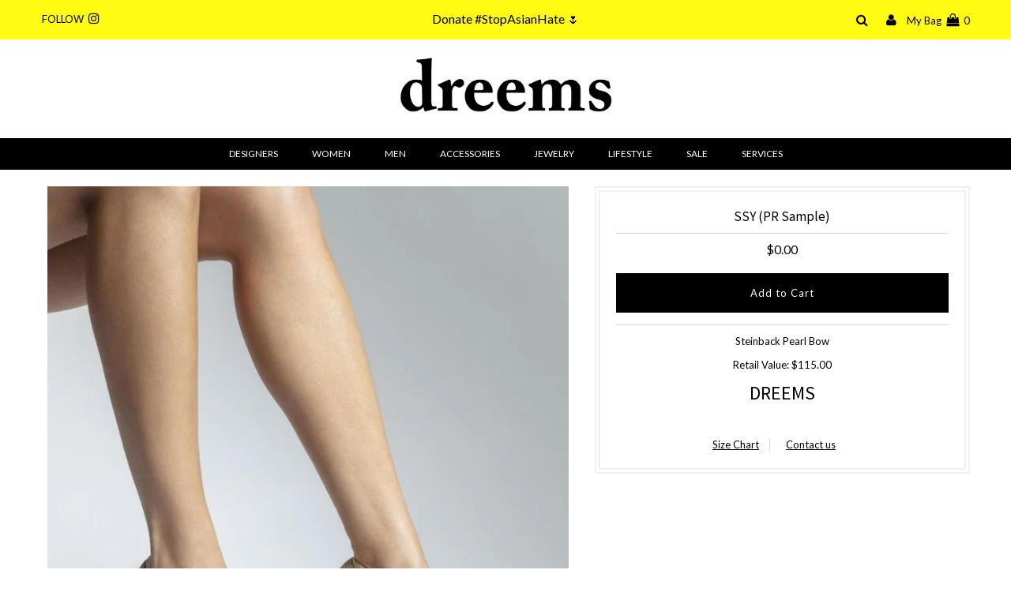

--- FILE ---
content_type: text/html; charset=utf-8
request_url: https://dreems.nyc/products/ssy-pr-sample-2
body_size: 17287
content:
 

<!DOCTYPE html>
<!--[if lt IE 7 ]><html class="ie ie6" lang="en"> <![endif]-->
<!--[if IE 7 ]><html class="ie ie7" lang="en"> <![endif]-->
<!--[if IE 8 ]><html class="ie ie8" lang="en"> <![endif]-->
<!--[if (gte IE 9)|!(IE)]><!--><html lang="en" class="no-js"> <!--<![endif]-->
<head>
  <!-- Global site tag (gtag.js) - Google Ads: 776923252 -->
<script async src="https://www.googletagmanager.com/gtag/js?id=AW-776923252"></script>
<script>
  window.dataLayer = window.dataLayer || [];
  function gtag(){dataLayer.push(arguments);}
  gtag('js', new Date());

  gtag('config', 'AW-776923252');
</script>


  
  

  <meta charset="utf-8" />
  

<meta property="og:type" content="product">
<meta property="og:title" content="SSY (PR Sample)">
<meta property="og:url" content="https://dreems.nyc/products/ssy-pr-sample-2"><meta property="og:description" content="

Steinback Pearl Bow
Retail Value: $115.00">

<meta property="og:image" content="http://dreems.nyc/cdn/shop/products/STEINBACKPEARLBOWSHOEJEWELZ_grande.jpg?v=1587367902">
<meta property="og:image:secure_url" content="https://dreems.nyc/cdn/shop/products/STEINBACKPEARLBOWSHOEJEWELZ_grande.jpg?v=1587367902">

<meta property="og:price:amount" content="0.00">
<meta property="og:price:currency" content="USD">

<meta property="og:site_name" content="DREEMS">



<meta name="twitter:card" content="summary">


<meta name="twitter:site" content="@">


<meta name="twitter:title" content="SSY (PR Sample)">
<meta name="twitter:description" content="

Steinback Pearl Bow
Retail Value: $115.00">
<meta name="twitter:image" content="https://dreems.nyc/cdn/shop/products/STEINBACKPEARLBOWSHOEJEWELZ_large.jpg?v=1587367902">
<meta name="twitter:image:width" content="480">
<meta name="twitter:image:height" content="480">

  <!-- Basic Page Needs
================================================== -->

  <title>
    SSY (PR Sample) &ndash; DREEMS
  </title>
  
<meta name="description" content="Steinback Pearl Bow Retail Value: $115.00" />

  <link rel="canonical" href="https://dreems.nyc/products/ssy-pr-sample-2" />

  <!-- CSS
================================================== -->

  















  <link href='//fonts.googleapis.com/css?family=Lato:300,400,700' rel='stylesheet' type='text/css'>
















































 <link href='//fonts.googleapis.com/css?family=Source+Sans+Pro:400,600,300,700' rel='stylesheet' type='text/css'>



  <link href="//dreems.nyc/cdn/shop/t/21/assets/stylesheet.css?v=70060913969584925671669595437" rel="stylesheet" type="text/css" media="all" />
  <link href="//dreems.nyc/cdn/shop/t/21/assets/queries.css?v=86781988712835729341561735840" rel="stylesheet" type="text/css" media="all" />

  <!-- JS
================================================== -->

  <script src="//ajax.googleapis.com/ajax/libs/jquery/2.2.3/jquery.min.js" type="text/javascript"></script>
  <script src="//unpkg.com/eventemitter3@latest/umd/eventemitter3.min.js" type="text/javascript"></script>
  
  

  <script src="//dreems.nyc/cdn/shop/t/21/assets/theme.js?v=172551135836166268291583961917" type="text/javascript"></script>
  <script src="//dreems.nyc/cdn/shopifycloud/storefront/assets/themes_support/option_selection-b017cd28.js" type="text/javascript"></script>

  

  <!--[if lt IE 9]>
<script src="//html5shim.googlecode.com/svn/trunk/html5.js"></script>
<![endif]-->

  <meta name="viewport" content="width=device-width, initial-scale=1, maximum-scale=1">

  
    <link rel="shortcut icon" href="//dreems.nyc/cdn/shop/files/dreems-icon_32x32.png?v=1613528470" type="image/png" />
  

  
  <script>window.performance && window.performance.mark && window.performance.mark('shopify.content_for_header.start');</script><meta id="shopify-digital-wallet" name="shopify-digital-wallet" content="/19467945/digital_wallets/dialog">
<meta name="shopify-checkout-api-token" content="5871949aa879122483e4c1de01642798">
<link rel="alternate" type="application/json+oembed" href="https://dreems.nyc/products/ssy-pr-sample-2.oembed">
<script async="async" src="/checkouts/internal/preloads.js?locale=en-US"></script>
<script id="apple-pay-shop-capabilities" type="application/json">{"shopId":19467945,"countryCode":"US","currencyCode":"USD","merchantCapabilities":["supports3DS"],"merchantId":"gid:\/\/shopify\/Shop\/19467945","merchantName":"DREEMS","requiredBillingContactFields":["postalAddress","email"],"requiredShippingContactFields":["postalAddress","email"],"shippingType":"shipping","supportedNetworks":["visa","masterCard","amex","discover","elo","jcb"],"total":{"type":"pending","label":"DREEMS","amount":"1.00"},"shopifyPaymentsEnabled":true,"supportsSubscriptions":true}</script>
<script id="shopify-features" type="application/json">{"accessToken":"5871949aa879122483e4c1de01642798","betas":["rich-media-storefront-analytics"],"domain":"dreems.nyc","predictiveSearch":true,"shopId":19467945,"locale":"en"}</script>
<script>var Shopify = Shopify || {};
Shopify.shop = "dreams-on-air.myshopify.com";
Shopify.locale = "en";
Shopify.currency = {"active":"USD","rate":"1.0"};
Shopify.country = "US";
Shopify.theme = {"name":"Spring 2021 AAPI","id":48550969440,"schema_name":"Testament","schema_version":"6","theme_store_id":623,"role":"main"};
Shopify.theme.handle = "null";
Shopify.theme.style = {"id":null,"handle":null};
Shopify.cdnHost = "dreems.nyc/cdn";
Shopify.routes = Shopify.routes || {};
Shopify.routes.root = "/";</script>
<script type="module">!function(o){(o.Shopify=o.Shopify||{}).modules=!0}(window);</script>
<script>!function(o){function n(){var o=[];function n(){o.push(Array.prototype.slice.apply(arguments))}return n.q=o,n}var t=o.Shopify=o.Shopify||{};t.loadFeatures=n(),t.autoloadFeatures=n()}(window);</script>
<script id="shop-js-analytics" type="application/json">{"pageType":"product"}</script>
<script defer="defer" async type="module" src="//dreems.nyc/cdn/shopifycloud/shop-js/modules/v2/client.init-shop-cart-sync_Bc8-qrdt.en.esm.js"></script>
<script defer="defer" async type="module" src="//dreems.nyc/cdn/shopifycloud/shop-js/modules/v2/chunk.common_CmNk3qlo.esm.js"></script>
<script type="module">
  await import("//dreems.nyc/cdn/shopifycloud/shop-js/modules/v2/client.init-shop-cart-sync_Bc8-qrdt.en.esm.js");
await import("//dreems.nyc/cdn/shopifycloud/shop-js/modules/v2/chunk.common_CmNk3qlo.esm.js");

  window.Shopify.SignInWithShop?.initShopCartSync?.({"fedCMEnabled":true,"windoidEnabled":true});

</script>
<script id="__st">var __st={"a":19467945,"offset":-18000,"reqid":"88367185-4289-4c72-a1af-484341df90dd-1762286585","pageurl":"dreems.nyc\/products\/ssy-pr-sample-2","u":"50cec3d38ba1","p":"product","rtyp":"product","rid":4588892029024};</script>
<script>window.ShopifyPaypalV4VisibilityTracking = true;</script>
<script id="captcha-bootstrap">!function(){'use strict';const t='contact',e='account',n='new_comment',o=[[t,t],['blogs',n],['comments',n],[t,'customer']],c=[[e,'customer_login'],[e,'guest_login'],[e,'recover_customer_password'],[e,'create_customer']],r=t=>t.map((([t,e])=>`form[action*='/${t}']:not([data-nocaptcha='true']) input[name='form_type'][value='${e}']`)).join(','),a=t=>()=>t?[...document.querySelectorAll(t)].map((t=>t.form)):[];function s(){const t=[...o],e=r(t);return a(e)}const i='password',u='form_key',d=['recaptcha-v3-token','g-recaptcha-response','h-captcha-response',i],f=()=>{try{return window.sessionStorage}catch{return}},m='__shopify_v',_=t=>t.elements[u];function p(t,e,n=!1){try{const o=window.sessionStorage,c=JSON.parse(o.getItem(e)),{data:r}=function(t){const{data:e,action:n}=t;return t[m]||n?{data:e,action:n}:{data:t,action:n}}(c);for(const[e,n]of Object.entries(r))t.elements[e]&&(t.elements[e].value=n);n&&o.removeItem(e)}catch(o){console.error('form repopulation failed',{error:o})}}const l='form_type',E='cptcha';function T(t){t.dataset[E]=!0}const w=window,h=w.document,L='Shopify',v='ce_forms',y='captcha';let A=!1;((t,e)=>{const n=(g='f06e6c50-85a8-45c8-87d0-21a2b65856fe',I='https://cdn.shopify.com/shopifycloud/storefront-forms-hcaptcha/ce_storefront_forms_captcha_hcaptcha.v1.5.2.iife.js',D={infoText:'Protected by hCaptcha',privacyText:'Privacy',termsText:'Terms'},(t,e,n)=>{const o=w[L][v],c=o.bindForm;if(c)return c(t,g,e,D).then(n);var r;o.q.push([[t,g,e,D],n]),r=I,A||(h.body.append(Object.assign(h.createElement('script'),{id:'captcha-provider',async:!0,src:r})),A=!0)});var g,I,D;w[L]=w[L]||{},w[L][v]=w[L][v]||{},w[L][v].q=[],w[L][y]=w[L][y]||{},w[L][y].protect=function(t,e){n(t,void 0,e),T(t)},Object.freeze(w[L][y]),function(t,e,n,w,h,L){const[v,y,A,g]=function(t,e,n){const i=e?o:[],u=t?c:[],d=[...i,...u],f=r(d),m=r(i),_=r(d.filter((([t,e])=>n.includes(e))));return[a(f),a(m),a(_),s()]}(w,h,L),I=t=>{const e=t.target;return e instanceof HTMLFormElement?e:e&&e.form},D=t=>v().includes(t);t.addEventListener('submit',(t=>{const e=I(t);if(!e)return;const n=D(e)&&!e.dataset.hcaptchaBound&&!e.dataset.recaptchaBound,o=_(e),c=g().includes(e)&&(!o||!o.value);(n||c)&&t.preventDefault(),c&&!n&&(function(t){try{if(!f())return;!function(t){const e=f();if(!e)return;const n=_(t);if(!n)return;const o=n.value;o&&e.removeItem(o)}(t);const e=Array.from(Array(32),(()=>Math.random().toString(36)[2])).join('');!function(t,e){_(t)||t.append(Object.assign(document.createElement('input'),{type:'hidden',name:u})),t.elements[u].value=e}(t,e),function(t,e){const n=f();if(!n)return;const o=[...t.querySelectorAll(`input[type='${i}']`)].map((({name:t})=>t)),c=[...d,...o],r={};for(const[a,s]of new FormData(t).entries())c.includes(a)||(r[a]=s);n.setItem(e,JSON.stringify({[m]:1,action:t.action,data:r}))}(t,e)}catch(e){console.error('failed to persist form',e)}}(e),e.submit())}));const S=(t,e)=>{t&&!t.dataset[E]&&(n(t,e.some((e=>e===t))),T(t))};for(const o of['focusin','change'])t.addEventListener(o,(t=>{const e=I(t);D(e)&&S(e,y())}));const B=e.get('form_key'),M=e.get(l),P=B&&M;t.addEventListener('DOMContentLoaded',(()=>{const t=y();if(P)for(const e of t)e.elements[l].value===M&&p(e,B);[...new Set([...A(),...v().filter((t=>'true'===t.dataset.shopifyCaptcha))])].forEach((e=>S(e,t)))}))}(h,new URLSearchParams(w.location.search),n,t,e,['guest_login'])})(!0,!0)}();</script>
<script integrity="sha256-52AcMU7V7pcBOXWImdc/TAGTFKeNjmkeM1Pvks/DTgc=" data-source-attribution="shopify.loadfeatures" defer="defer" src="//dreems.nyc/cdn/shopifycloud/storefront/assets/storefront/load_feature-81c60534.js" crossorigin="anonymous"></script>
<script data-source-attribution="shopify.dynamic_checkout.dynamic.init">var Shopify=Shopify||{};Shopify.PaymentButton=Shopify.PaymentButton||{isStorefrontPortableWallets:!0,init:function(){window.Shopify.PaymentButton.init=function(){};var t=document.createElement("script");t.src="https://dreems.nyc/cdn/shopifycloud/portable-wallets/latest/portable-wallets.en.js",t.type="module",document.head.appendChild(t)}};
</script>
<script data-source-attribution="shopify.dynamic_checkout.buyer_consent">
  function portableWalletsHideBuyerConsent(e){var t=document.getElementById("shopify-buyer-consent"),n=document.getElementById("shopify-subscription-policy-button");t&&n&&(t.classList.add("hidden"),t.setAttribute("aria-hidden","true"),n.removeEventListener("click",e))}function portableWalletsShowBuyerConsent(e){var t=document.getElementById("shopify-buyer-consent"),n=document.getElementById("shopify-subscription-policy-button");t&&n&&(t.classList.remove("hidden"),t.removeAttribute("aria-hidden"),n.addEventListener("click",e))}window.Shopify?.PaymentButton&&(window.Shopify.PaymentButton.hideBuyerConsent=portableWalletsHideBuyerConsent,window.Shopify.PaymentButton.showBuyerConsent=portableWalletsShowBuyerConsent);
</script>
<script data-source-attribution="shopify.dynamic_checkout.cart.bootstrap">document.addEventListener("DOMContentLoaded",(function(){function t(){return document.querySelector("shopify-accelerated-checkout-cart, shopify-accelerated-checkout")}if(t())Shopify.PaymentButton.init();else{new MutationObserver((function(e,n){t()&&(Shopify.PaymentButton.init(),n.disconnect())})).observe(document.body,{childList:!0,subtree:!0})}}));
</script>
<link id="shopify-accelerated-checkout-styles" rel="stylesheet" media="screen" href="https://dreems.nyc/cdn/shopifycloud/portable-wallets/latest/accelerated-checkout-backwards-compat.css" crossorigin="anonymous">
<style id="shopify-accelerated-checkout-cart">
        #shopify-buyer-consent {
  margin-top: 1em;
  display: inline-block;
  width: 100%;
}

#shopify-buyer-consent.hidden {
  display: none;
}

#shopify-subscription-policy-button {
  background: none;
  border: none;
  padding: 0;
  text-decoration: underline;
  font-size: inherit;
  cursor: pointer;
}

#shopify-subscription-policy-button::before {
  box-shadow: none;
}

      </style>

<script>window.performance && window.performance.mark && window.performance.mark('shopify.content_for_header.end');</script>
  <script type="text/javascript">
    new WOW().init();
  </script>
  <link rel="next" href="/next"/>
  <link rel="prev" href="/prev"/>

  


  <!-- "snippets/shogun-head.liquid" was not rendered, the associated app was uninstalled -->
<link href="https://monorail-edge.shopifysvc.com" rel="dns-prefetch">
<script>(function(){if ("sendBeacon" in navigator && "performance" in window) {try {var session_token_from_headers = performance.getEntriesByType('navigation')[0].serverTiming.find(x => x.name == '_s').description;} catch {var session_token_from_headers = undefined;}var session_cookie_matches = document.cookie.match(/_shopify_s=([^;]*)/);var session_token_from_cookie = session_cookie_matches && session_cookie_matches.length === 2 ? session_cookie_matches[1] : "";var session_token = session_token_from_headers || session_token_from_cookie || "";function handle_abandonment_event(e) {var entries = performance.getEntries().filter(function(entry) {return /monorail-edge.shopifysvc.com/.test(entry.name);});if (!window.abandonment_tracked && entries.length === 0) {window.abandonment_tracked = true;var currentMs = Date.now();var navigation_start = performance.timing.navigationStart;var payload = {shop_id: 19467945,url: window.location.href,navigation_start,duration: currentMs - navigation_start,session_token,page_type: "product"};window.navigator.sendBeacon("https://monorail-edge.shopifysvc.com/v1/produce", JSON.stringify({schema_id: "online_store_buyer_site_abandonment/1.1",payload: payload,metadata: {event_created_at_ms: currentMs,event_sent_at_ms: currentMs}}));}}window.addEventListener('pagehide', handle_abandonment_event);}}());</script>
<script id="web-pixels-manager-setup">(function e(e,d,r,n,o){if(void 0===o&&(o={}),!Boolean(null===(a=null===(i=window.Shopify)||void 0===i?void 0:i.analytics)||void 0===a?void 0:a.replayQueue)){var i,a;window.Shopify=window.Shopify||{};var t=window.Shopify;t.analytics=t.analytics||{};var s=t.analytics;s.replayQueue=[],s.publish=function(e,d,r){return s.replayQueue.push([e,d,r]),!0};try{self.performance.mark("wpm:start")}catch(e){}var l=function(){var e={modern:/Edge?\/(1{2}[4-9]|1[2-9]\d|[2-9]\d{2}|\d{4,})\.\d+(\.\d+|)|Firefox\/(1{2}[4-9]|1[2-9]\d|[2-9]\d{2}|\d{4,})\.\d+(\.\d+|)|Chrom(ium|e)\/(9{2}|\d{3,})\.\d+(\.\d+|)|(Maci|X1{2}).+ Version\/(15\.\d+|(1[6-9]|[2-9]\d|\d{3,})\.\d+)([,.]\d+|)( \(\w+\)|)( Mobile\/\w+|) Safari\/|Chrome.+OPR\/(9{2}|\d{3,})\.\d+\.\d+|(CPU[ +]OS|iPhone[ +]OS|CPU[ +]iPhone|CPU IPhone OS|CPU iPad OS)[ +]+(15[._]\d+|(1[6-9]|[2-9]\d|\d{3,})[._]\d+)([._]\d+|)|Android:?[ /-](13[3-9]|1[4-9]\d|[2-9]\d{2}|\d{4,})(\.\d+|)(\.\d+|)|Android.+Firefox\/(13[5-9]|1[4-9]\d|[2-9]\d{2}|\d{4,})\.\d+(\.\d+|)|Android.+Chrom(ium|e)\/(13[3-9]|1[4-9]\d|[2-9]\d{2}|\d{4,})\.\d+(\.\d+|)|SamsungBrowser\/([2-9]\d|\d{3,})\.\d+/,legacy:/Edge?\/(1[6-9]|[2-9]\d|\d{3,})\.\d+(\.\d+|)|Firefox\/(5[4-9]|[6-9]\d|\d{3,})\.\d+(\.\d+|)|Chrom(ium|e)\/(5[1-9]|[6-9]\d|\d{3,})\.\d+(\.\d+|)([\d.]+$|.*Safari\/(?![\d.]+ Edge\/[\d.]+$))|(Maci|X1{2}).+ Version\/(10\.\d+|(1[1-9]|[2-9]\d|\d{3,})\.\d+)([,.]\d+|)( \(\w+\)|)( Mobile\/\w+|) Safari\/|Chrome.+OPR\/(3[89]|[4-9]\d|\d{3,})\.\d+\.\d+|(CPU[ +]OS|iPhone[ +]OS|CPU[ +]iPhone|CPU IPhone OS|CPU iPad OS)[ +]+(10[._]\d+|(1[1-9]|[2-9]\d|\d{3,})[._]\d+)([._]\d+|)|Android:?[ /-](13[3-9]|1[4-9]\d|[2-9]\d{2}|\d{4,})(\.\d+|)(\.\d+|)|Mobile Safari.+OPR\/([89]\d|\d{3,})\.\d+\.\d+|Android.+Firefox\/(13[5-9]|1[4-9]\d|[2-9]\d{2}|\d{4,})\.\d+(\.\d+|)|Android.+Chrom(ium|e)\/(13[3-9]|1[4-9]\d|[2-9]\d{2}|\d{4,})\.\d+(\.\d+|)|Android.+(UC? ?Browser|UCWEB|U3)[ /]?(15\.([5-9]|\d{2,})|(1[6-9]|[2-9]\d|\d{3,})\.\d+)\.\d+|SamsungBrowser\/(5\.\d+|([6-9]|\d{2,})\.\d+)|Android.+MQ{2}Browser\/(14(\.(9|\d{2,})|)|(1[5-9]|[2-9]\d|\d{3,})(\.\d+|))(\.\d+|)|K[Aa][Ii]OS\/(3\.\d+|([4-9]|\d{2,})\.\d+)(\.\d+|)/},d=e.modern,r=e.legacy,n=navigator.userAgent;return n.match(d)?"modern":n.match(r)?"legacy":"unknown"}(),u="modern"===l?"modern":"legacy",c=(null!=n?n:{modern:"",legacy:""})[u],f=function(e){return[e.baseUrl,"/wpm","/b",e.hashVersion,"modern"===e.buildTarget?"m":"l",".js"].join("")}({baseUrl:d,hashVersion:r,buildTarget:u}),m=function(e){var d=e.version,r=e.bundleTarget,n=e.surface,o=e.pageUrl,i=e.monorailEndpoint;return{emit:function(e){var a=e.status,t=e.errorMsg,s=(new Date).getTime(),l=JSON.stringify({metadata:{event_sent_at_ms:s},events:[{schema_id:"web_pixels_manager_load/3.1",payload:{version:d,bundle_target:r,page_url:o,status:a,surface:n,error_msg:t},metadata:{event_created_at_ms:s}}]});if(!i)return console&&console.warn&&console.warn("[Web Pixels Manager] No Monorail endpoint provided, skipping logging."),!1;try{return self.navigator.sendBeacon.bind(self.navigator)(i,l)}catch(e){}var u=new XMLHttpRequest;try{return u.open("POST",i,!0),u.setRequestHeader("Content-Type","text/plain"),u.send(l),!0}catch(e){return console&&console.warn&&console.warn("[Web Pixels Manager] Got an unhandled error while logging to Monorail."),!1}}}}({version:r,bundleTarget:l,surface:e.surface,pageUrl:self.location.href,monorailEndpoint:e.monorailEndpoint});try{o.browserTarget=l,function(e){var d=e.src,r=e.async,n=void 0===r||r,o=e.onload,i=e.onerror,a=e.sri,t=e.scriptDataAttributes,s=void 0===t?{}:t,l=document.createElement("script"),u=document.querySelector("head"),c=document.querySelector("body");if(l.async=n,l.src=d,a&&(l.integrity=a,l.crossOrigin="anonymous"),s)for(var f in s)if(Object.prototype.hasOwnProperty.call(s,f))try{l.dataset[f]=s[f]}catch(e){}if(o&&l.addEventListener("load",o),i&&l.addEventListener("error",i),u)u.appendChild(l);else{if(!c)throw new Error("Did not find a head or body element to append the script");c.appendChild(l)}}({src:f,async:!0,onload:function(){if(!function(){var e,d;return Boolean(null===(d=null===(e=window.Shopify)||void 0===e?void 0:e.analytics)||void 0===d?void 0:d.initialized)}()){var d=window.webPixelsManager.init(e)||void 0;if(d){var r=window.Shopify.analytics;r.replayQueue.forEach((function(e){var r=e[0],n=e[1],o=e[2];d.publishCustomEvent(r,n,o)})),r.replayQueue=[],r.publish=d.publishCustomEvent,r.visitor=d.visitor,r.initialized=!0}}},onerror:function(){return m.emit({status:"failed",errorMsg:"".concat(f," has failed to load")})},sri:function(e){var d=/^sha384-[A-Za-z0-9+/=]+$/;return"string"==typeof e&&d.test(e)}(c)?c:"",scriptDataAttributes:o}),m.emit({status:"loading"})}catch(e){m.emit({status:"failed",errorMsg:(null==e?void 0:e.message)||"Unknown error"})}}})({shopId: 19467945,storefrontBaseUrl: "https://dreems.nyc",extensionsBaseUrl: "https://extensions.shopifycdn.com/cdn/shopifycloud/web-pixels-manager",monorailEndpoint: "https://monorail-edge.shopifysvc.com/unstable/produce_batch",surface: "storefront-renderer",enabledBetaFlags: ["2dca8a86"],webPixelsConfigList: [{"id":"209289444","configuration":"{\"pixel_id\":\"1517861748266467\",\"pixel_type\":\"facebook_pixel\",\"metaapp_system_user_token\":\"-\"}","eventPayloadVersion":"v1","runtimeContext":"OPEN","scriptVersion":"ca16bc87fe92b6042fbaa3acc2fbdaa6","type":"APP","apiClientId":2329312,"privacyPurposes":["ANALYTICS","MARKETING","SALE_OF_DATA"],"dataSharingAdjustments":{"protectedCustomerApprovalScopes":["read_customer_address","read_customer_email","read_customer_name","read_customer_personal_data","read_customer_phone"]}},{"id":"73629924","eventPayloadVersion":"v1","runtimeContext":"LAX","scriptVersion":"1","type":"CUSTOM","privacyPurposes":["ANALYTICS"],"name":"Google Analytics tag (migrated)"},{"id":"shopify-app-pixel","configuration":"{}","eventPayloadVersion":"v1","runtimeContext":"STRICT","scriptVersion":"0450","apiClientId":"shopify-pixel","type":"APP","privacyPurposes":["ANALYTICS","MARKETING"]},{"id":"shopify-custom-pixel","eventPayloadVersion":"v1","runtimeContext":"LAX","scriptVersion":"0450","apiClientId":"shopify-pixel","type":"CUSTOM","privacyPurposes":["ANALYTICS","MARKETING"]}],isMerchantRequest: false,initData: {"shop":{"name":"DREEMS","paymentSettings":{"currencyCode":"USD"},"myshopifyDomain":"dreams-on-air.myshopify.com","countryCode":"US","storefrontUrl":"https:\/\/dreems.nyc"},"customer":null,"cart":null,"checkout":null,"productVariants":[{"price":{"amount":0.0,"currencyCode":"USD"},"product":{"title":"SSY (PR Sample)","vendor":"DREEMS","id":"4588892029024","untranslatedTitle":"SSY (PR Sample)","url":"\/products\/ssy-pr-sample-2","type":""},"id":"32121438240864","image":{"src":"\/\/dreems.nyc\/cdn\/shop\/products\/STEINBACKPEARLBOWSHOEJEWELZ.jpg?v=1587367902"},"sku":"","title":"Default Title","untranslatedTitle":"Default Title"}],"purchasingCompany":null},},"https://dreems.nyc/cdn","5303c62bw494ab25dp0d72f2dcm48e21f5a",{"modern":"","legacy":""},{"shopId":"19467945","storefrontBaseUrl":"https:\/\/dreems.nyc","extensionBaseUrl":"https:\/\/extensions.shopifycdn.com\/cdn\/shopifycloud\/web-pixels-manager","surface":"storefront-renderer","enabledBetaFlags":"[\"2dca8a86\"]","isMerchantRequest":"false","hashVersion":"5303c62bw494ab25dp0d72f2dcm48e21f5a","publish":"custom","events":"[[\"page_viewed\",{}],[\"product_viewed\",{\"productVariant\":{\"price\":{\"amount\":0.0,\"currencyCode\":\"USD\"},\"product\":{\"title\":\"SSY (PR Sample)\",\"vendor\":\"DREEMS\",\"id\":\"4588892029024\",\"untranslatedTitle\":\"SSY (PR Sample)\",\"url\":\"\/products\/ssy-pr-sample-2\",\"type\":\"\"},\"id\":\"32121438240864\",\"image\":{\"src\":\"\/\/dreems.nyc\/cdn\/shop\/products\/STEINBACKPEARLBOWSHOEJEWELZ.jpg?v=1587367902\"},\"sku\":\"\",\"title\":\"Default Title\",\"untranslatedTitle\":\"Default Title\"}}]]"});</script><script>
  window.ShopifyAnalytics = window.ShopifyAnalytics || {};
  window.ShopifyAnalytics.meta = window.ShopifyAnalytics.meta || {};
  window.ShopifyAnalytics.meta.currency = 'USD';
  var meta = {"product":{"id":4588892029024,"gid":"gid:\/\/shopify\/Product\/4588892029024","vendor":"DREEMS","type":"","variants":[{"id":32121438240864,"price":0,"name":"SSY (PR Sample)","public_title":null,"sku":""}],"remote":false},"page":{"pageType":"product","resourceType":"product","resourceId":4588892029024}};
  for (var attr in meta) {
    window.ShopifyAnalytics.meta[attr] = meta[attr];
  }
</script>
<script class="analytics">
  (function () {
    var customDocumentWrite = function(content) {
      var jquery = null;

      if (window.jQuery) {
        jquery = window.jQuery;
      } else if (window.Checkout && window.Checkout.$) {
        jquery = window.Checkout.$;
      }

      if (jquery) {
        jquery('body').append(content);
      }
    };

    var hasLoggedConversion = function(token) {
      if (token) {
        return document.cookie.indexOf('loggedConversion=' + token) !== -1;
      }
      return false;
    }

    var setCookieIfConversion = function(token) {
      if (token) {
        var twoMonthsFromNow = new Date(Date.now());
        twoMonthsFromNow.setMonth(twoMonthsFromNow.getMonth() + 2);

        document.cookie = 'loggedConversion=' + token + '; expires=' + twoMonthsFromNow;
      }
    }

    var trekkie = window.ShopifyAnalytics.lib = window.trekkie = window.trekkie || [];
    if (trekkie.integrations) {
      return;
    }
    trekkie.methods = [
      'identify',
      'page',
      'ready',
      'track',
      'trackForm',
      'trackLink'
    ];
    trekkie.factory = function(method) {
      return function() {
        var args = Array.prototype.slice.call(arguments);
        args.unshift(method);
        trekkie.push(args);
        return trekkie;
      };
    };
    for (var i = 0; i < trekkie.methods.length; i++) {
      var key = trekkie.methods[i];
      trekkie[key] = trekkie.factory(key);
    }
    trekkie.load = function(config) {
      trekkie.config = config || {};
      trekkie.config.initialDocumentCookie = document.cookie;
      var first = document.getElementsByTagName('script')[0];
      var script = document.createElement('script');
      script.type = 'text/javascript';
      script.onerror = function(e) {
        var scriptFallback = document.createElement('script');
        scriptFallback.type = 'text/javascript';
        scriptFallback.onerror = function(error) {
                var Monorail = {
      produce: function produce(monorailDomain, schemaId, payload) {
        var currentMs = new Date().getTime();
        var event = {
          schema_id: schemaId,
          payload: payload,
          metadata: {
            event_created_at_ms: currentMs,
            event_sent_at_ms: currentMs
          }
        };
        return Monorail.sendRequest("https://" + monorailDomain + "/v1/produce", JSON.stringify(event));
      },
      sendRequest: function sendRequest(endpointUrl, payload) {
        // Try the sendBeacon API
        if (window && window.navigator && typeof window.navigator.sendBeacon === 'function' && typeof window.Blob === 'function' && !Monorail.isIos12()) {
          var blobData = new window.Blob([payload], {
            type: 'text/plain'
          });

          if (window.navigator.sendBeacon(endpointUrl, blobData)) {
            return true;
          } // sendBeacon was not successful

        } // XHR beacon

        var xhr = new XMLHttpRequest();

        try {
          xhr.open('POST', endpointUrl);
          xhr.setRequestHeader('Content-Type', 'text/plain');
          xhr.send(payload);
        } catch (e) {
          console.log(e);
        }

        return false;
      },
      isIos12: function isIos12() {
        return window.navigator.userAgent.lastIndexOf('iPhone; CPU iPhone OS 12_') !== -1 || window.navigator.userAgent.lastIndexOf('iPad; CPU OS 12_') !== -1;
      }
    };
    Monorail.produce('monorail-edge.shopifysvc.com',
      'trekkie_storefront_load_errors/1.1',
      {shop_id: 19467945,
      theme_id: 48550969440,
      app_name: "storefront",
      context_url: window.location.href,
      source_url: "//dreems.nyc/cdn/s/trekkie.storefront.5ad93876886aa0a32f5bade9f25632a26c6f183a.min.js"});

        };
        scriptFallback.async = true;
        scriptFallback.src = '//dreems.nyc/cdn/s/trekkie.storefront.5ad93876886aa0a32f5bade9f25632a26c6f183a.min.js';
        first.parentNode.insertBefore(scriptFallback, first);
      };
      script.async = true;
      script.src = '//dreems.nyc/cdn/s/trekkie.storefront.5ad93876886aa0a32f5bade9f25632a26c6f183a.min.js';
      first.parentNode.insertBefore(script, first);
    };
    trekkie.load(
      {"Trekkie":{"appName":"storefront","development":false,"defaultAttributes":{"shopId":19467945,"isMerchantRequest":null,"themeId":48550969440,"themeCityHash":"15762126688946207893","contentLanguage":"en","currency":"USD","eventMetadataId":"374deca5-8bcf-4745-93ba-0d24929d6f13"},"isServerSideCookieWritingEnabled":true,"monorailRegion":"shop_domain","enabledBetaFlags":["f0df213a"]},"Session Attribution":{},"S2S":{"facebookCapiEnabled":true,"source":"trekkie-storefront-renderer","apiClientId":580111}}
    );

    var loaded = false;
    trekkie.ready(function() {
      if (loaded) return;
      loaded = true;

      window.ShopifyAnalytics.lib = window.trekkie;

      var originalDocumentWrite = document.write;
      document.write = customDocumentWrite;
      try { window.ShopifyAnalytics.merchantGoogleAnalytics.call(this); } catch(error) {};
      document.write = originalDocumentWrite;

      window.ShopifyAnalytics.lib.page(null,{"pageType":"product","resourceType":"product","resourceId":4588892029024,"shopifyEmitted":true});

      var match = window.location.pathname.match(/checkouts\/(.+)\/(thank_you|post_purchase)/)
      var token = match? match[1]: undefined;
      if (!hasLoggedConversion(token)) {
        setCookieIfConversion(token);
        window.ShopifyAnalytics.lib.track("Viewed Product",{"currency":"USD","variantId":32121438240864,"productId":4588892029024,"productGid":"gid:\/\/shopify\/Product\/4588892029024","name":"SSY (PR Sample)","price":"0.00","sku":"","brand":"DREEMS","variant":null,"category":"","nonInteraction":true,"remote":false},undefined,undefined,{"shopifyEmitted":true});
      window.ShopifyAnalytics.lib.track("monorail:\/\/trekkie_storefront_viewed_product\/1.1",{"currency":"USD","variantId":32121438240864,"productId":4588892029024,"productGid":"gid:\/\/shopify\/Product\/4588892029024","name":"SSY (PR Sample)","price":"0.00","sku":"","brand":"DREEMS","variant":null,"category":"","nonInteraction":true,"remote":false,"referer":"https:\/\/dreems.nyc\/products\/ssy-pr-sample-2"});
      }
    });


        var eventsListenerScript = document.createElement('script');
        eventsListenerScript.async = true;
        eventsListenerScript.src = "//dreems.nyc/cdn/shopifycloud/storefront/assets/shop_events_listener-3da45d37.js";
        document.getElementsByTagName('head')[0].appendChild(eventsListenerScript);

})();</script>
  <script>
  if (!window.ga || (window.ga && typeof window.ga !== 'function')) {
    window.ga = function ga() {
      (window.ga.q = window.ga.q || []).push(arguments);
      if (window.Shopify && window.Shopify.analytics && typeof window.Shopify.analytics.publish === 'function') {
        window.Shopify.analytics.publish("ga_stub_called", {}, {sendTo: "google_osp_migration"});
      }
      console.error("Shopify's Google Analytics stub called with:", Array.from(arguments), "\nSee https://help.shopify.com/manual/promoting-marketing/pixels/pixel-migration#google for more information.");
    };
    if (window.Shopify && window.Shopify.analytics && typeof window.Shopify.analytics.publish === 'function') {
      window.Shopify.analytics.publish("ga_stub_initialized", {}, {sendTo: "google_osp_migration"});
    }
  }
</script>
<script
  defer
  src="https://dreems.nyc/cdn/shopifycloud/perf-kit/shopify-perf-kit-2.1.2.min.js"
  data-application="storefront-renderer"
  data-shop-id="19467945"
  data-render-region="gcp-us-central1"
  data-page-type="product"
  data-theme-instance-id="48550969440"
  data-theme-name="Testament"
  data-theme-version="6"
  data-monorail-region="shop_domain"
  data-resource-timing-sampling-rate="10"
  data-shs="true"
  data-shs-beacon="true"
  data-shs-export-with-fetch="true"
  data-shs-logs-sample-rate="1"
></script>
</head>
<body class="gridlock product">

<main id="panel">
  <div class="page-wrap">
    <div id="shopify-section-header" class="shopify-section"><div class="header-section" data-section-id="header" data-section-type="header-section">
  <header>
    
        <div class="row" id="upper-content">
          <ul id="social-icons" class="desktop-4 tablet-6 mobile-3">
            
            <li><a href="//instagram.com/dreems.nyc" target="_blank">FOLLOW &nbsp<i class="fa fa-instagram fa-2x" aria-hidden="true"></i></a></li>
            
            
            
            
            
            
            
          </ul><div id="hello" class="desktop-4 tablet-6 mobile-3"><a href="https://donate.givedirect.org/?cid=14711">
                  Donate #StopAsianHate 🌷
                </a></div><ul id="cart" class="desktop-4  tablet-6 mobile-3">
            <li class="mm-trigger">
              <i class="fa fa-bars" aria-hidden="true"></i> MENU
            </li>
            <li class="seeks">
              <form action="/search" method="get" id="searchbox">
                <input type="text" name="q" class="search-input" id="q" placeholder="Search" />
                
                <input type="hidden" name="type" value="product">
                
              </form>
              <a href="#" class="search-icon"><i class="fa fa-search fa-2x" aria-hidden="true"></i></a>
            </li>
            <li>
            
            
            <li class="cust"><a href="/account/login"><i class="fa fa-user fa-2x" aria-hidden="true"></i></a></li>
            
            
            
            <li><a class="my-cart-link" href="/cart">My Bag&nbsp; <i class="fa fa-shopping-bag fa-2x" aria-hidden="true"></i>&nbsp; <span id="item_count">0</span></a></li>
          </ul>
        </div>
        
  </header>
  <div class="header-wrapper">
    <div class="row">
      <div id="logo" class="desktop-12 tablet-6 mobile-3">
        
<a href="/">
          <img src="//dreems.nyc/cdn/shop/files/dreems-logo_800x.png?v=1613528489" alt="DREEMS" itemprop="logo">
        </a>
        
      </div>
    </div>
    <div class="clear"></div>
    <nav>
      <ul id="main-nav" class="row">
      	
        
        




<li class="dropdown has_sub_menu" aria-haspopup="true" aria-expanded="false"><a href="/pages/designers-list" title="">DESIGNERS</a>
  <ul class="megamenu row">
    
    <span class="desktop-12 tablet-6">
      
      
      <li class="desktop-3 tablet-fourth">
        <h4><a href="/search">Trending</a></h4>
        
        <ul class="mega-stack">
          
          <li><a href="/collections/gcds">GCDS</a></li>
          
          <li><a href="/collections/jill-herlands-jewelry">JILL.HERLANDS</a></li>
          
          <li><a href="/collections/juun-j">Juun.J</a></li>
          
          <li><a href="/collections/litkovskaya-designer">LITKOVSKAYA</a></li>
          
          <li><a href="/collections/msgm">MSGM</a></li>
          
          <li><a href="/collections/nueque">Nueque</a></li>
          
          <li><a href="/collections/reinhard-plank-hats">Reinhard Plank</a></li>
          
          <li><a href="/collections/richard-quinn-designer">Richard Quinn</a></li>
          
          <li><a href="/collections/rigards-eyewear">RIGARDS</a></li>
          
          <li><a href="/collections/walk-of-shame">Walk of Shame</a></li>
          
          <li><a href="/collections/yohji-yamamoto-sunglasses">Yohji Yamamoto</a></li>
          
          <li><a href="/collections/discord-yohji-yamamoto">discord Yohji Yamamoto</a></li>
          
        </ul>
        
      </li>
      
      <li class="desktop-3 tablet-fourth">
        <h4><a href="/search">Designer A-I</a></h4>
        
        <ul class="mega-stack">
          
          <li><a href="/collections/ammoment-1">Ammoment</a></li>
          
          <li><a href="/collections/arctic-explorer">Arctic Explorer</a></li>
          
          <li><a href="/collections/athanasiou">ATHANASIOU</a></li>
          
          <li><a href="/collections/carol-cao-clothing">Carol Cao</a></li>
          
          <li><a href="/collections/discord-yohji-yamamoto">discord Yohji Yamamoto</a></li>
          
          <li><a href="/collections/elverd-designs">ELVERD DESIGNS</a></li>
          
          <li><a href="/collections/ezie-designs">Ezie Designs</a></li>
          
          <li><a href="/collections/gcds">GCDS</a></li>
          
          <li><a href="/collections/guvanch">Guvanch</a></li>
          
          <li><a href="/collections/intrigue">[in]trigue</a></li>
          
        </ul>
        
      </li>
      
      <li class="desktop-3 tablet-fourth">
        <h4><a href="/search">Designer J-N</a></h4>
        
        <ul class="mega-stack">
          
          <li><a href="/collections/jill-herlands-jewelry">JILL.HERLANDS</a></li>
          
          <li><a href="/collections/juun-j">Juun.J</a></li>
          
          <li><a href="/collections/juun-j-man">Juun.J MAN</a></li>
          
          <li><a href="/collections/khoman-room">Khoman Room</a></li>
          
          <li><a href="/collections/kutnia">Kutnia</a></li>
          
          <li><a href="/collections/litkovskaya-designer">Litkovskaya</a></li>
          
          <li><a href="/collections/lysandre-paris">LYSANDRE PARIS</a></li>
          
          <li><a href="/collections/mark-roz">Mark Roz</a></li>
          
          <li><a href="/collections/mavette">Mavette</a></li>
          
          <li><a href="/collections/mbh-brand">MBH </a></li>
          
          <li><a href="/collections/mehtap-elaidi">Mehtap Elaidi</a></li>
          
          <li><a href="/collections/mikage-shin">MIKAGE SHIN</a></li>
          
          <li><a href="/collections/monica-varela-jewelry">Monica Varela</a></li>
          
          <li><a href="/collections/msgm">MSGM</a></li>
          
          <li><a href="/collections/nil-mon">Nil & Mon</a></li>
          
          <li><a href="/collections/nueque">Nueque</a></li>
          
        </ul>
        
      </li>
      
      <li class="desktop-3 tablet-fourth">
        <h4><a href="/search">Designer O-Z</a></h4>
        
        <ul class="mega-stack">
          
          <li><a href="/collections/parasite-sunglasses">Parasite Eyewear</a></li>
          
          <li><a href="/collections/pava">PAVA</a></li>
          
          <li><a href="/collections/reinhard-plank-hats">Reinhard Plank</a></li>
          
          <li><a href="/collections/richard-quinn-designer">Richard Quinn</a></li>
          
          <li><a href="/collections/rigards-eyewear">RIGARDS</a></li>
          
          <li><a href="/collections/sebastian-schildt">Sebastian Schildt</a></li>
          
          <li><a href="/collections/shotof">ShotOf</a></li>
          
          <li><a href="/collections/talabaya">TALABAYA</a></li>
          
          <li><a href="/collections/valerian-hughes">Valerian Hughes</a></li>
          
          <li><a href="/collections/videmus-omnia">Videmus Omnia</a></li>
          
          <li><a href="/collections/walk-of-shame">Walk of Shame</a></li>
          
          <li><a href="/collections/yohji-yamamoto-sunglasses">Yohji Yamamoto</a></li>
          
        </ul>
        
      </li>
      
    </span>
  </ul>
</li>





        
        


<li class="dropdown has_sub_menu" aria-haspopup="true" aria-expanded="false"><a href="/collections/women" title="">WOMEN</a>
  <ul class="submenu">
    
    
    <li><a href="/collections/women-outerwear-dreams-on-air">Outerwear</a></li>
    

    
    
    <li><a href="/collections/women-tops-dreams-on-air">Tops</a></li>
    

    
    
    <li><a href="/collections/bottoms">Bottoms</a></li>
    

    
    
    <li><a href="/collections/designer-dresses">Dresses</a></li>
    

    
    
    <li><a href="/collections/women-shoes-dreams-on-air">Shoes</a></li>
    

    
    
    <li><a href="/collections/women">View All</a></li>
    

    
  </ul>
</li>


        
        


<li class="dropdown has_sub_menu" aria-haspopup="true" aria-expanded="false"><a href="/collections/men" title="">MEN</a>
  <ul class="submenu">
    
    
    <li><a href="/collections/mens-clothing-1">Clothing</a></li>
    

    
    
    <li><a href="/collections/new-shoes">Shoes</a></li>
    

    
  </ul>
</li>


        
        


<li class="dropdown has_sub_menu" aria-haspopup="true" aria-expanded="false"><a href="/collections/accessories" title="">ACCESSORIES</a>
  <ul class="submenu">
    
    
    <li><a href="/collections/designers-bags">Bags</a></li>
    

    
    
    <li><a href="/collections/sunglasses-eyewear-dreams-on-air">Eyewear</a></li>
    

    
    
    <li><a href="/collections/shoes-accessories">Shoes Accessories</a></li>
    

    
    
    <li><a href="/collections/hats-1">Hats & Scarfs</a></li>
    

    
    
    <li><a href="/collections/dog-collars">Dog Collars</a></li>
    

    
    
    <li><a href="/collections/iphone-cases">iPhone Cases</a></li>
    

    
    
    <li><a href="/collections/laptop-sleeves">Laptop Sleeves</a></li>
    

    
  </ul>
</li>


        
        


<li class="dropdown has_sub_menu" aria-haspopup="true" aria-expanded="false"><a href="/collections/jewelry" title="">JEWELRY</a>
  <ul class="submenu">
    
    
    <li><a href="/collections/necklaces">Necklaces</a></li>
    

    
    
    <li><a href="/collections/bracelets">Bracelets</a></li>
    

    
    
    <li><a href="/collections/rings">Rings</a></li>
    

    
    
    <li><a href="/collections/earrings">Earrings</a></li>
    

    
  </ul>
</li>


        
        


<li class="dropdown has_sub_menu" aria-haspopup="true" aria-expanded="false"><a href="/collections/lifestyle" title="">LIFESTYLE</a>
  <ul class="submenu">
    
    
    <li><a href="/collections/art">Art</a></li>
    

    
    
    <li><a href="/collections/beauty">Beauty</a></li>
    

    
    
    <li><a href="/collections/candles">Candles</a></li>
    

    
  </ul>
</li>


        
        


<li class="dropdown has_sub_menu" aria-haspopup="true" aria-expanded="false"><a href="/collections/designer-sale" title="">SALE</a>
  <ul class="submenu">
    
    
    <li class="nest has_sub_menu" aria-haspopup="true" aria-expanded="false"><a href="/collections/womens-designer-sale">Women's Sale</a>
      <ul class="nested">
        
        <li><a href="/collections/sale-outerwear">Sale Outerwear</a></li>
        
        <li><a href="/collections/sale-tops">Sale Tops</a></li>
        
        <li><a href="/collections/sale-bottoms">Sale Bottoms</a></li>
        
        <li><a href="/collections/sale-dresses">Sale Dresses</a></li>
        
        <li><a href="/collections/sale-shoes">Sale Shoes</a></li>
        
        <li><a href="/collections/sale-bags">Sale Bags</a></li>
        
        <li><a href="/collections/sale-eyewear">Sale Eyewear</a></li>
        
        <li><a href="/collections/sale-hats">Sale Hats</a></li>
        
        <li><a href="/collections/womens-designer-sale">View All</a></li>
        
      </ul>
    </li>
    

    
    
    <li><a href="/collections/mens-designer-sale">Men's Sale</a></li>
    

    
    
    <li><a href="/collections/accessories-sale">Accessories Sale</a></li>
    

    
    
    <li><a href="/collections/sale-jewelry">Jewelry Sale</a></li>
    

    
    
    <li><a href="/collections/art-sale">Art Sale</a></li>
    

    
  </ul>
</li>


        
        


<li class="dropdown has_sub_menu" aria-haspopup="true" aria-expanded="false"><a href="/pages/dreems-services" title="">SERVICES</a>
  <ul class="submenu">
    
    
    <li><a href="/pages/retail-with-us">Retail with Us</a></li>
    

    
    
    <li><a href="/pages/dreems-showroom">PR Showroom</a></li>
    

    
    
    <li><a href="/collections/virtual-showroom">Virtual PR Showroom</a></li>
    

    
    
    <li><a href="/pages/photo-studio-nyc">Photo Studio</a></li>
    

    
    
    <li><a href="/pages/dreems-paris-showroom">Wholesale</a></li>
    

    
    
    <li><a href="/pages/social-media">Social Media</a></li>
    

    
  </ul>
</li>


        
      </ul>
    </nav>
    
    <div class="clear header-spacer"></div>
    
  </div>
  <style>
    
    @media screen and ( min-width: 740px ) {
      #logo img { max-width: 300px; }
    }
    

    #hello { font-size: 16px; }

    
    @media screen and (min-width: 740px ) {
      ul#cart li.mm-trigger { display: none; }
    }
    
    ul#main-nav li {
      line-height: 40px;
    }
    ul#main-nav li ul.submenu {
      top: 40px;
    }
    ul.megamenu {
      top: 40px;
    }
    nav {
      border-top: 1px solid #ffffff;
      border-bottom: 1px solid #ffffff;
    }
  </style>
</div>


</div>
    

    <div class="content-wrapper">
      
        <div id="content" class="row">
          
            
          
          
          	<div class="mlvedaform">
<div id="shopify-section-product-template" class="shopify-section">
<div itemscope itemtype="http://schema.org/Product" id="product-4588892029024" class="product-section" data-section-id="product-template" data-section-type="product-section">

  <meta itemprop="url" content="https://dreems.nyc/products/ssy-pr-sample-2">
  <meta itemprop="image" content="//dreems.nyc/cdn/shop/products/STEINBACKPEARLBOWSHOEJEWELZ_grande.jpg?v=1587367902">

  <div class="product-top">

    
    
      <!-- For Mobile -->
      <div id="mobile-product" class="mobile-3">
        <div class="mobile-gallery"><ul class="slides">
             
               

               

               <li id="slide" class="product-slide slide_image flex-active-slide" data-image-id="15787930681440">
                <img class="slideshow__image slideshow__image-- lazyload lazyload-fade"
                  src="//dreems.nyc/cdn/shop/products/STEINBACKPEARLBOWSHOEJEWELZ_300x.jpg?v=1587367902"
                  data-src="//dreems.nyc/cdn/shop/products/STEINBACKPEARLBOWSHOEJEWELZ_{width}x.jpg?v=1587367902"
                  data-sizes="auto"
                  data-zoom-src="//dreems.nyc/cdn/shop/products/STEINBACKPEARLBOWSHOEJEWELZ_{width}x.jpg?v=1587367902"
                  alt="SSY (PR Sample)">
                  <noscript>
                    <img src="//dreems.nyc/cdn/shop/products/STEINBACKPEARLBOWSHOEJEWELZ_800x.jpg?v=1587367902" alt="SSY (PR Sample)">
                  </noscript>
               </li>
             
            </ul></div>
      </div>
    

    <div class="product-photos desktop-7 tablet-3 mobile-hide" data-product-gallery>






<div class="product-main-images desktop-12 tablet-6 mobile-hide">
  <div class="product-image-container" style="padding-bottom: 107.4%;" >
    
      
      

      <div class="product-main-image selected" data-image-id="15787930681440">
        <a class="product-fancybox" rel="product-images"  href="//dreems.nyc/cdn/shop/products/STEINBACKPEARLBOWSHOEJEWELZ_2400x.jpg?v=1587367902">
          <img id="4588892029024" class="product__image lazyload lazyload-fade"
            src="//dreems.nyc/cdn/shop/products/STEINBACKPEARLBOWSHOEJEWELZ_300x.jpg?v=1587367902"
            data-src="//dreems.nyc/cdn/shop/products/STEINBACKPEARLBOWSHOEJEWELZ_{width}x.jpg?v=1587367902"
            data-sizes="auto"
            data-zoom-src="//dreems.nyc/cdn/shop/products/STEINBACKPEARLBOWSHOEJEWELZ_2400x.jpg?v=1587367902"
            alt="SSY (PR Sample)">
        </a>
        <noscript>
          <img id="4588892029024" class="product-main-image" src="//dreems.nyc/cdn/shop/products/STEINBACKPEARLBOWSHOEJEWELZ_800x.jpg?v=1587367902" alt='SSY (PR Sample)'/>
        </noscript>
      </div>
    
  </div>
</div>



</div>

    <div id="product-right" class="desktop-5 tablet-3 mobile-3">
      <div id="product-description">
        
        <h3 itemprop="name">SSY (PR Sample)</h3>
        

    	  <div itemprop="offers" itemscope itemtype="http://schema.org/Offer">
          <meta itemprop="priceCurrency" content="USD">
          <link itemprop="availability" href="http://schema.org/InStock">

          
		
            
           
          



<form method="post" action="/cart/add" id="AddToCartForm" accept-charset="UTF-8" class="product_form" enctype="multipart/form-data" data-product-form="
            { &quot;money_format&quot;: &quot;${{amount}}&quot;,
              &quot;enable_history&quot;: true,
              &quot;currency_switcher_enabled&quot;: false,
              &quot;sold_out&quot;: &quot;Sold Out&quot;,
              &quot;button&quot;: &quot;Add to Cart&quot;,
              &quot;unavailable&quot;: &quot;Unavailable&quot;
            }
          "><input type="hidden" name="form_type" value="product" /><input type="hidden" name="utf8" value="✓" />
  <script class="product-json" type="application/json">
    {"id":4588892029024,"title":"SSY (PR Sample)","handle":"ssy-pr-sample-2","description":"\u003cmeta charset=\"utf-8\"\u003e\u003cmeta charset=\"utf-8\"\u003e\n\u003cstyle type=\"text\/css\"\u003e\u003c!--\ntd {border: 1px solid #ccc;}br {mso-data-placement:same-cell;}\n--\u003e\u003c\/style\u003e\n\u003cp\u003e\u003cspan data-sheets-value='{\"1\":2,\"2\":\"Steinback Pearl Bow\"}' data-sheets-userformat='{\"2\":961,\"3\":{\"1\":0},\"9\":1,\"10\":1,\"11\":4,\"12\":0}'\u003eSteinback Pearl Bow\u003c\/span\u003e\u003cbr\u003e\u003c\/p\u003e\n\u003cp\u003e\u003cspan data-sheets-value='{\"1\":2,\"2\":\"Steinback Pearl Bow\"}' data-sheets-userformat='{\"2\":961,\"3\":{\"1\":0},\"9\":1,\"10\":1,\"11\":4,\"12\":0}'\u003eRetail Value: $115.00\u003c\/span\u003e\u003c\/p\u003e","published_at":"2020-04-20T03:31:27-04:00","created_at":"2020-04-20T03:31:27-04:00","vendor":"DREEMS","type":"","tags":["MS"],"price":0,"price_min":0,"price_max":0,"available":true,"price_varies":false,"compare_at_price":null,"compare_at_price_min":0,"compare_at_price_max":0,"compare_at_price_varies":false,"variants":[{"id":32121438240864,"title":"Default Title","option1":"Default Title","option2":null,"option3":null,"sku":"","requires_shipping":true,"taxable":true,"featured_image":null,"available":true,"name":"SSY (PR Sample)","public_title":null,"options":["Default Title"],"price":0,"weight":0,"compare_at_price":null,"inventory_quantity":-1,"inventory_management":"shopify","inventory_policy":"continue","barcode":"","requires_selling_plan":false,"selling_plan_allocations":[]}],"images":["\/\/dreems.nyc\/cdn\/shop\/products\/STEINBACKPEARLBOWSHOEJEWELZ.jpg?v=1587367902"],"featured_image":"\/\/dreems.nyc\/cdn\/shop\/products\/STEINBACKPEARLBOWSHOEJEWELZ.jpg?v=1587367902","options":["Title"],"media":[{"alt":null,"id":7949701644384,"position":1,"preview_image":{"aspect_ratio":0.931,"height":1074,"width":1000,"src":"\/\/dreems.nyc\/cdn\/shop\/products\/STEINBACKPEARLBOWSHOEJEWELZ.jpg?v=1587367902"},"aspect_ratio":0.931,"height":1074,"media_type":"image","src":"\/\/dreems.nyc\/cdn\/shop\/products\/STEINBACKPEARLBOWSHOEJEWELZ.jpg?v=1587367902","width":1000}],"requires_selling_plan":false,"selling_plan_groups":[],"content":"\u003cmeta charset=\"utf-8\"\u003e\u003cmeta charset=\"utf-8\"\u003e\n\u003cstyle type=\"text\/css\"\u003e\u003c!--\ntd {border: 1px solid #ccc;}br {mso-data-placement:same-cell;}\n--\u003e\u003c\/style\u003e\n\u003cp\u003e\u003cspan data-sheets-value='{\"1\":2,\"2\":\"Steinback Pearl Bow\"}' data-sheets-userformat='{\"2\":961,\"3\":{\"1\":0},\"9\":1,\"10\":1,\"11\":4,\"12\":0}'\u003eSteinback Pearl Bow\u003c\/span\u003e\u003cbr\u003e\u003c\/p\u003e\n\u003cp\u003e\u003cspan data-sheets-value='{\"1\":2,\"2\":\"Steinback Pearl Bow\"}' data-sheets-userformat='{\"2\":961,\"3\":{\"1\":0},\"9\":1,\"10\":1,\"11\":4,\"12\":0}'\u003eRetail Value: $115.00\u003c\/span\u003e\u003c\/p\u003e"}
  </script><p id="product-price">
    <span class="product-price" itemprop="price">
      <span class="money">$0.00</span>
    </span>
    
  </p><div class="clear"></div>

  <span class="variant-sku"></span>

  
    <div class="what-is-it">
      
    </div>
    <div class="product-variants"></div><!-- product variants -->
    <input  type="hidden" id="" name="id" data-sku="" value="32121438240864" />
  

  <div class="product-add">
    
    <input id="addToCart" type="submit" name="button" class="add clearfix AddtoCart " value="Add to Cart"  />
    
  </div>

<input type="hidden" name="product-id" value="4588892029024" /><input type="hidden" name="section-id" value="product-template" /></form>

           
            
            <div class="rte" itemprop="description"><meta charset="utf-8"><meta charset="utf-8">
<style type="text/css"><!--
td {border: 1px solid #ccc;}br {mso-data-placement:same-cell;}
--></style>
<p><span data-sheets-value='{"1":2,"2":"Steinback Pearl Bow"}' data-sheets-userformat='{"2":961,"3":{"1":0},"9":1,"10":1,"11":4,"12":0}'>Steinback Pearl Bow</span><br></p>
<p><span data-sheets-value='{"1":2,"2":"Steinback Pearl Bow"}' data-sheets-userformat='{"2":961,"3":{"1":0},"9":1,"10":1,"11":4,"12":0}'>Retail Value: $115.00</span></p></div>
            
          
			<h1><a href="/collections/vendors?q=DREEMS" title="DREEMS">DREEMS</a></h1>
          </div>
          <div class="desc">
          </div>
      </div>

       
        <ul id="popups">
          
            <li class="first">
              <a href="#pop-one" class="fancybox">Size Chart</a>
            </li>
          
          
          
          
            <li class="last">
              <a href="#pop-four" class="fancybox">Contact us</a>
            </li>
          
        </ul>
        
          <div id="pop-one" style="display: none"><meta charset="UTF-8">
<h2>Ready to wear size chart</h2>
<ul>
<ul></ul>
</ul>
<table width="748" cellpadding="0" cellspacing="0">
<tbody>
<tr class="alt">
<th class="country">
<p>US</p>
</th>
<td>
<p>00</p>
</td>
<td>
<p>0</p>
</td>
<td>
<p>2 - 4</p>
</td>
<td>
<p>4 - 6</p>
</td>
<td>
<p>8</p>
</td>
<td>
<p>10</p>
</td>
<td>
<p>12</p>
</td>
<td>
<p>14</p>
</td>
<td>
<p>16</p>
</td>
</tr>
<tr>
<th class="country">
<p>UK</p>
</th>
<td>
<p>4</p>
</td>
<td>
<p>6</p>
</td>
<td>
<p>8</p>
</td>
<td>
<p>10</p>
</td>
<td>
<p>12</p>
</td>
<td>
<p>14</p>
</td>
<td>
<p>16</p>
</td>
<td>
<p>18</p>
</td>
<td>
<p>20</p>
</td>
</tr>
<tr class="alt">
<th class="country">
<p>Italy</p>
</th>
<td>
<p>36</p>
</td>
<td>
<p>38</p>
</td>
<td>
<p>40</p>
</td>
<td>
<p>42</p>
</td>
<td>
<p>44</p>
</td>
<td>
<p>46</p>
</td>
<td>
<p>48</p>
</td>
<td>
<p>50</p>
</td>
<td>
<p>52</p>
</td>
</tr>
<tr>
<th class="country">
<p>France</p>
</th>
<td>
<p>32</p>
</td>
<td>
<p>34</p>
</td>
<td>
<p>36</p>
</td>
<td>
<p>38</p>
</td>
<td>
<p>40</p>
</td>
<td>
<p>42</p>
</td>
<td>
<p>44</p>
</td>
<td>
<p>46</p>
</td>
<td>
<p>48</p>
</td>
</tr>
<tr class="alt">
<th class="country">
<p>Denmark</p>
</th>
<td>
<p>30</p>
</td>
<td>
<p>32</p>
</td>
<td>
<p>34</p>
</td>
<td>
<p>36</p>
</td>
<td>
<p>38</p>
</td>
<td>
<p>40</p>
</td>
<td>
<p>42</p>
</td>
<td>
<p>44</p>
</td>
<td>
<p>46</p>
</td>
</tr>
<tr>
<th class="country">
<p>Russia</p>
</th>
<td>
<p>38</p>
</td>
<td>
<p>40</p>
</td>
<td>
<p>42</p>
</td>
<td>
<p>44</p>
</td>
<td>
<p>46</p>
</td>
<td>
<p>48</p>
</td>
<td>
<p>50</p>
</td>
<td>
<p>52</p>
</td>
<td>
<p>54</p>
</td>
</tr>
<tr class="alt">
<th class="country">
<p>Germany</p>
</th>
<td>
<p>30</p>
</td>
<td>
<p>32</p>
</td>
<td>
<p>34</p>
</td>
<td>
<p>36</p>
</td>
<td>
<p>38</p>
</td>
<td>
<p>40</p>
</td>
<td>
<p>42</p>
</td>
<td>
<p>44</p>
</td>
<td>
<p>46</p>
</td>
</tr>
<tr>
<th class="country">
<p>Australia</p>
</th>
<td>
<p>4</p>
</td>
<td>
<p>6</p>
</td>
<td>
<p>8</p>
</td>
<td>
<p>10</p>
</td>
<td>
<p>12</p>
</td>
<td>
<p>14</p>
</td>
<td>
<p>16</p>
</td>
<td>
<p>18</p>
</td>
<td>
<p>20</p>
</td>
</tr>
<tr class="alt">
<th class="country">
<p>Japan</p>
</th>
<td>
<p>3</p>
</td>
<td>
<p>5</p>
</td>
<td>
<p>7</p>
</td>
<td>
<p>9</p>
</td>
<td>
<p>11</p>
</td>
<td>
<p>13</p>
</td>
<td>
<p>15</p>
</td>
<td>
<p>17</p>
</td>
<td>
<p>19</p>
</td>
</tr>
<tr>
<th class="country">
<p>Jeans</p>
</th>
<td>
<p>23</p>
</td>
<td>
<p>24 - 25</p>
</td>
<td>
<p>26 - 27</p>
</td>
<td>
<p>27 - 28</p>
</td>
<td>
<p>29 - 30</p>
</td>
<td>
<p>31 - 32</p>
</td>
<td>
<p>32 - 33</p>
</td>
<td>
<p> </p>
</td>
<td>
<p> </p>
</td>
</tr>
<tr style="vertical-align: middle; height: 22px;">
<th colspan="10"><hr></th>
</tr>
<tr class="alt">
<th></th>
<td>
<p>XXS</p>
</td>
<td>
<p>XXS - XS</p>
</td>
<td>
<p>XS - S</p>
</td>
<td>
<p>S - M</p>
</td>
<td>
<p>M - L</p>
</td>
<td>
<p>L - XL</p>
</td>
<td>
<p>XL - XXL</p>
</td>
<td>
<p>XXL - XXXL</p>
</td>
<td>
<p>XXXL</p>
</td>
</tr>
</tbody>
</table>
<h2>Shoe size chart</h2>
<table width="748" cellspacing="0" cellpadding="0">
<tbody>
<tr class="alt">
<th class="country">
<p>US</p>
</th>
<td>
<p>4</p>
</td>
<td>
<p>4.5</p>
</td>
<td>
<p>5</p>
</td>
<td>
<p>5.5</p>
</td>
<td>
<p>6</p>
</td>
<td>
<p>6.5</p>
</td>
<td>
<p>7</p>
</td>
<td>
<p>7.5</p>
</td>
<td>
<p>8</p>
</td>
<td>
<p>8.5</p>
</td>
<td>
<p>9</p>
</td>
<td>
<p>9.5</p>
</td>
<td>
<p>10</p>
</td>
<td>
<p>10.5</p>
</td>
<td>
<p>11</p>
</td>
<td>
<p>11.5</p>
</td>
<td>
<p>12</p>
</td>
</tr>
<tr>
<th class="country">
<p>UK</p>
</th>
<td>
<p>1</p>
</td>
<td>
<p>1.5</p>
</td>
<td>
<p>2</p>
</td>
<td>
<p>2.5</p>
</td>
<td>
<p>3</p>
</td>
<td>
<p>3.5</p>
</td>
<td>
<p>4</p>
</td>
<td>
<p>4.5</p>
</td>
<td>
<p>5</p>
</td>
<td>
<p>5.5</p>
</td>
<td>
<p>6</p>
</td>
<td>
<p>6.5</p>
</td>
<td>
<p>7</p>
</td>
<td>
<p>7.5</p>
</td>
<td>
<p>8</p>
</td>
<td>
<p>8.5</p>
</td>
<td>
<p>9</p>
</td>
</tr>
<tr class="alt">
<th class="country">
<p>Italy/Europe</p>
</th>
<td>
<p>34</p>
</td>
<td>
<p>34.5</p>
</td>
<td>
<p>35</p>
</td>
<td>
<p>35.5</p>
</td>
<td>
<p>36</p>
</td>
<td>
<p>36.5</p>
</td>
<td>
<p>37</p>
</td>
<td>
<p>37.5</p>
</td>
<td>
<p>38</p>
</td>
<td>
<p>38.5</p>
</td>
<td>
<p>39</p>
</td>
<td>
<p>39.5</p>
</td>
<td>
<p>40</p>
</td>
<td>
<p>40.5</p>
</td>
<td>
<p>41</p>
</td>
<td>
<p>41.5</p>
</td>
<td>
<p>42</p>
</td>
</tr>
<tr>
<th class="country">
<p>France</p>
</th>
<td>
<p>35</p>
</td>
<td>
<p>35.5</p>
</td>
<td>
<p>36</p>
</td>
<td>
<p>36.5</p>
</td>
<td>
<p>37</p>
</td>
<td>
<p>37.5</p>
</td>
<td>
<p>38</p>
</td>
<td>
<p>38.5</p>
</td>
<td>
<p>39</p>
</td>
<td>
<p>39.5</p>
</td>
<td>
<p>40</p>
</td>
<td>
<p>40.5</p>
</td>
<td>
<p>41</p>
</td>
<td>
<p>41.5</p>
</td>
<td>
<p>42</p>
</td>
<td>
<p>42.5</p>
</td>
<td>
<p>43</p>
</td>
</tr>
</tbody>
</table>
<p>Please note, this is an approximate size conversion guide. Conversions may vary from brand to brand. For further information or advice, contact customer care.</p>
<h2>Kidswear Shoe Size Chart</h2>
<table width="748" cellspacing="0" cellpadding="0">
<tbody>
<tr>
<th class="country">
<p>UK</p>
</th>
<td>
<p>2</p>
</td>
<td>
<p>3</p>
</td>
<td>
<p>4</p>
</td>
<td>
<p>5</p>
</td>
<td>
<p>6</p>
</td>
<td>
<p>7</p>
</td>
<td>
<p>8</p>
</td>
<td>
<p>9</p>
</td>
<td>
<p>10</p>
</td>
<td>
<p>11</p>
</td>
<td>
<p>12</p>
</td>
<td>
<p>13</p>
</td>
<td>
<p>1</p>
</td>
<td>
<p>2</p>
</td>
<td>
<p>2.5</p>
</td>
<td>
<p>3</p>
</td>
<td>
<p>4</p>
</td>
<td>
<p>5</p>
</td>
</tr>
<tr class="alt">
<th class="country">
<p>Italy/Europe</p>
</th>
<td>
<p>17.5</p>
</td>
<td>
<p>18.5</p>
</td>
<td>
<p>20</p>
</td>
<td>
<p>21</p>
</td>
<td>
<p>22.5</p>
</td>
<td>
<p>24</p>
</td>
<td>
<p>26.5</p>
</td>
<td>
<p>27</p>
</td>
<td>
<p>28</p>
</td>
<td>
<p>29</p>
</td>
<td>
<p>30</p>
</td>
<td>
<p>32</p>
</td>
<td>
<p>33</p>
</td>
<td>
<p>34</p>
</td>
<td>
<p>35</p>
</td>
<td>
<p>36</p>
</td>
<td>
<p>37</p>
</td>
<td>
<p>38</p>
</td>
</tr>
<tr style="vertical-align: middle; height: 22px;">
<th colspan="30"><hr></th>
</tr>
<tr class="alt">
<th class="country">
<p>Approx. age</p>
</th>
<td>
<p>3-6 m</p>
</td>
<td>
<p>6-9 m</p>
</td>
<td>
<p>9-12 m</p>
</td>
<td>
<p>12-18 m</p>
</td>
<td>
<p>18-24 m</p>
</td>
<td>
<p>2 yr</p>
</td>
<td>
<p>3 yr</p>
</td>
<td>
<p>4 yr</p>
</td>
<td>
<p>5 yr</p>
</td>
<td>
<p>6 yr</p>
</td>
<td>
<p>7 yr</p>
</td>
<td>
<p>8 yr</p>
</td>
<td>
<p>9 yr</p>
</td>
<td>
<p>10 yr</p>
</td>
<td>
<p>11 yr</p>
</td>
<td>
<p>12 yr</p>
</td>
<td>
<p>13 yr</p>
</td>
<td>
<p>14 yr</p>
</td>
</tr>
</tbody>
</table>
<h2>Ring size chart</h2>
<table width="841" cellspacing="0" cellpadding="0">
<tbody>
<tr class="alt">
<th class="country">
<p>US</p>
</th>
<td>
<p>4</p>
</td>
<td>
<p>4¼</p>
</td>
<td>
<p>4½</p>
</td>
<td>
<p>4¾</p>
</td>
<td>
<p>5</p>
</td>
<td>
<p>5¼</p>
</td>
<td>
<p>5½</p>
</td>
<td>
<p>5¾</p>
</td>
<td>
<p>6</p>
</td>
<td>
<p>6¼</p>
</td>
<td>
<p>6½</p>
</td>
<td>
<p>6¾</p>
</td>
<td>
<p>7</p>
</td>
<td>
<p>7¼</p>
</td>
<td>
<p>7½</p>
</td>
<td>
<p>7¾</p>
</td>
<td>
<p>8</p>
</td>
<td>
<p>8¼</p>
</td>
<td>
<p>8½</p>
</td>
<td>
<p>8¾</p>
</td>
<td>
<p>9</p>
</td>
</tr>
<tr>
<th class="country">
<p>UK</p>
</th>
<td>
<p>H½</p>
</td>
<td>
<p>I</p>
</td>
<td>
<p>I½</p>
</td>
<td>
<p>J</p>
</td>
<td>
<p>J½</p>
</td>
<td>
<p>K</p>
</td>
<td>
<p>K½</p>
</td>
<td>
<p>L</p>
</td>
<td>
<p>L½</p>
</td>
<td>
<p>M</p>
</td>
<td>
<p>M½</p>
</td>
<td>
<p>N</p>
</td>
<td>
<p>N½</p>
</td>
<td>
<p>O</p>
</td>
<td>
<p>O½</p>
</td>
<td>
<p>P</p>
</td>
<td>
<p>P½</p>
</td>
<td>
<p>Q</p>
</td>
<td>
<p>Q½</p>
</td>
<td>
<p>R</p>
</td>
<td>
<p>R½</p>
</td>
</tr>
<tr class="alt">
<th class="country">
<p>Italy</p>
</th>
<td>
<p>8</p>
</td>
<td>
<p>8/9</p>
</td>
<td>
<p>9</p>
</td>
<td>
<p>10</p>
</td>
<td>
<p>10/11</p>
</td>
<td>
<p>11</p>
</td>
<td>
<p>12</p>
</td>
<td>
<p>12/13</p>
</td>
<td>
<p>13</p>
</td>
<td>
<p>14</p>
</td>
<td>
<p>14/15</p>
</td>
<td>
<p>15</p>
</td>
<td>
<p>15/16</p>
</td>
<td>
<p>16</p>
</td>
<td>
<p>17</p>
</td>
<td>
<p>17/18</p>
</td>
<td>
<p>18</p>
</td>
<td>
<p>18/19</p>
</td>
<td>
<p>19</p>
</td>
<td>
<p>19/20</p>
</td>
<td>
<p>20</p>
</td>
</tr>
<tr>
<th class="country">
<p>France</p>
</th>
<td>
<p>46</p>
</td>
<td>
<p>47</p>
</td>
<td>
<p>48</p>
</td>
<td>
<p>49</p>
</td>
<td>
<p>49.5</p>
</td>
<td>
<p>50</p>
</td>
<td>
<p>50.5</p>
</td>
<td>
<p>51</p>
</td>
<td>
<p>52</p>
</td>
<td>
<p>53</p>
</td>
<td>
<p>53.5</p>
</td>
<td>
<p>54</p>
</td>
<td>
<p>54.5</p>
</td>
<td>
<p>55</p>
</td>
<td>
<p>55.5</p>
</td>
<td>
<p>56</p>
</td>
<td>
<p>57</p>
</td>
<td>
<p>58</p>
</td>
<td>
<p>58.5</p>
</td>
<td>
<p>59</p>
</td>
<td>
<p>60</p>
</td>
</tr>
</tbody>
</table>
<h2>Glove size chart</h2>
<table width="449" cellspacing="0" cellpadding="0">
<tbody>
<tr class="alt">
<th class="country">Ladies</th>
<td>XS</td>
<td>S</td>
<td>M</td>
<td>L</td>
<td>XL</td>
</tr>
<tr>
<th class="country">Size "</th>
<td>6</td>
<td>6.5</td>
<td>7/7.5</td>
<td>8</td>
<td>8.5/9</td>
</tr>
</tbody>
</table>
<h2>Belt size chart</h2>
<table width="748" cellspacing="0" cellpadding="0">
<tbody>
<tr class="alt">
<th>US</th>
<td>00</td>
<td>0</td>
<td>2 - 4</td>
<td>4 - 6</td>
<td>8</td>
<td>10</td>
<td>12</td>
<td>14</td>
<td>16</td>
</tr>
<tr>
<th class="country">UK</th>
<td>4</td>
<td>6</td>
<td>8</td>
<td>10</td>
<td>12</td>
<td>14</td>
<td>16</td>
<td>18</td>
<td>20</td>
</tr>
<tr class="alt">
<th class="country">Italy</th>
<td>36</td>
<td>38</td>
<td>40</td>
<td>42</td>
<td>44</td>
<td>46</td>
<td>48</td>
<td>50</td>
<td>52</td>
</tr>
<tr>
<th class="country">Europe</th>
<td>65</td>
<td>70</td>
<td>75</td>
<td>80</td>
<td>85</td>
<td>90</td>
<td>95</td>
<td>100</td>
<td>105</td>
</tr>
<tr style="vertical-align: middle; height: 22px;">
<th colspan="10"><hr></th>
</tr>
<tr class="alt">
<th></th>
<td>XXS</td>
<td>XXS - XS</td>
<td>XS - S</td>
<td>S - M</td>
<td>M - L</td>
<td>L - XL</td>
<td>XL - XXL</td>
<td>XXL - XXXL</td>
<td>XXXL</td>
</tr>
</tbody>
</table>
<h2>Hat size chart</h2>
<table width="748" cellspacing="0" cellpadding="0">
<tbody>
<tr class="alt">
<th class="country">US</th>
<td>6½</td>
<td>6⅝</td>
<td>6¾</td>
<td>6⅞</td>
<td>7</td>
<td>7⅛</td>
<td>7¼</td>
<td>7⅜</td>
<td>7½</td>
<td>7⅝</td>
</tr>
<tr>
<th class="country">UK</th>
<td>6⅜</td>
<td>6½</td>
<td>6⅝</td>
<td>6¾</td>
<td>6⅞</td>
<td>7</td>
<td>7⅛</td>
<td>7¼</td>
<td>7⅜</td>
<td>7½</td>
</tr>
<tr class="alt">
<th class="country">Europe</th>
<td>52</td>
<td>53</td>
<td>54</td>
<td>55</td>
<td>56</td>
<td>57</td>
<td>58</td>
<td>59</td>
<td>60</td>
<td>61</td>
</tr>
<tr style="vertical-align: middle; height: 22px;">
<th colspan="11"><hr></th>
</tr>
<tr class="alt">
<th> </th>
<td>XS</td>
<td>XS</td>
<td>S</td>
<td>S</td>
<td>M</td>
<td>M</td>
<td>L</td>
<td>L</td>
<td>XL</td>
<td>XL</td>
</tr>
</tbody>
</table>
<ul>
<li>NOTE: Shoe sizes on DREEMS.NYC are Italian unless otherwise stated</li>
</ul>
<br>
<ul></ul>
<style><!--
hr {
  border-color: #999999 -moz-use-text-color -moz-use-text-color;
  border-style: solid none none;
  border-width: 1px medium medium;
  margin: 0;
  padding: 0;
}
.alt {
  background-color: #EBEBEB;
}

/*-----------GLOBAL STYLES TO REPLACE-------------*/
#size-chart .size-conversion-body table {
    margin: 20px 0 30px;
}
.size-conversion-body p {
    width: 100%;
}
#size-chart {
    height: 100%;
    width: 850px;
}
#size-chart .size-conversion-body table {
    display: table;
}
--></style></div>
        
        
        
        
          <div id="pop-four" style="display: none"><form method="post" action="/contact#contact_form" id="contact_form" accept-charset="UTF-8" class="contact-form"><input type="hidden" name="form_type" value="contact" /><input type="hidden" name="utf8" value="✓" />
<div id="contactFormWrapper">
    <p>
      <label>Name</label>
      <input type="text" id="contactFormName" name="contact[name]" placeholder="Name" />
    </p>

    <p>
      <label>Email</label>
      <input type="email" id="contactFormEmail" name="contact[email]" placeholder="Email" />
    </p>

    <p>
      <label>Phone Number</label>
      <input type="text" id="contactFormTelephone" name="contact[phone]" placeholder="Phone Number" />
    </p> 

    <p>
      <label>Message</label>
      <textarea rows="15" cols="90" id="contactFormMessage" name="contact[body]" placeholder="Message"></textarea>
    </p>
    <p>
      <input type="submit" id="contactFormSubmit" class="secondary button" value="Send" />
    </p> 
</div>

<div class="clear"></div>






</form>      

<div class="clear"></div></div>
        
      
    </div><div class="zoom-box"></div></div>

   
    
    <div class="clear"></div>
    
    <div class="clear"></div>
  
</div>
<style>
  #product-right {
    background: #ffffff;
    padding: 20px;
    border: 7px double #f0f0f0;
  }
  
  @media screen and ( min-width: 741px ) {
    
  }
  
  
    .swatch .color label {
      min-width: 34px !important;
      width: 34px !important;
      border-radius: 50%;
      outline: 0 !important;
    }
  
  
    .product-top .zoom-box {
      left: 57.5%;
    }
  
</style>

</div>
</div>	
          

          
        </div>
      
    </div>
  </div>
  <div id="shopify-section-footer" class="shopify-section"><div class="footer-section" data-section-id="footer" data-section-type="footer-section">


<footer>
  <div id="footer-wrapper">
    <div id="footer" class="row">
    
      
      
      <div class="desktop-6 tablet-3 mobile-3">
        <h4>DREEMS</h4>
        <ul >
          
            <li><a href="/search" title="">SEARCH</a></li>
          
            <li><a href="/pages/dreems-shipping-returns" title="">SHIPPING & RETURNS</a></li>
          
            <li><a href="/pages/terms-and-conditions" title="">TERMS & CONDITIONS</a></li>
          
            <li><a href="/pages/privacy-policy" title="">PRIVACY POLICY</a></li>
          
            <li><a href="/pages/contact-dreems" title="">CONTACT US</a></li>
          
            <li><a href="/pages/retail-with-us" title="">RETAIL WITH US</a></li>
          
        </ul>
      </div>
      
      
      
      <div class="desktop-6 tablet-3 mobile-3">
        <h4>Sign up for special deals</h4>
        <div id="footer_signup">
          <p></p>
            <form method="post" action="/contact#contact_form" id="contact_form" accept-charset="UTF-8" class="contact-form"><input type="hidden" name="form_type" value="customer" /><input type="hidden" name="utf8" value="✓" />
            
            
            <input type="hidden" name="contact[tags]" value="prospect, password page">
            <input type="email" name="contact[email]" id="footer-EMAIL" placeholder="Enter Email Address">
            <input type="submit" id="footer-subscribe" value="Join">
            
            </form>
        </div>
      </div>
      
      
      <div class="clear"></div>
      <ul id="footer-icons" class="desktop-12 tablet-6 mobile-3">
          
          <li><a href="//instagram.com/dreems.nyc" target="_blank"><i class="fa fa-instagram fa-2x" aria-hidden="true"></i></a></li>
          
          
          
          
          
          
          
      </ul>
      <div class="clear"></div>
      <div class="credit desktop-12 tablet-6 mobile-3">
        
        <p>
          Copyright &copy; 2025 <a href="/" title="">DREEMS</a><br><br>
         DREEMS (Dreams on Air LLC)<br>120 Wooster St<br>NYC 10012<br>(917)582-7094
        </p>
      </div>
    </div>
  </div>
</footer>

<style>
  #footer-wrapper {
    text-align: left;
  }

  #footer-wrapper h4 {
    text-transform: uppercase;
    font-size: 14px;
    font-weight: 300;
  }
</style>
</div>

</div>
  
</main>
<div id="shopify-section-mobile-navigation" class="shopify-section"><div id="menu" data-section-id="mobile-navigation" data-section-type="mobile-navigation">
  <div class="mobile-search-form">
  <form action="/search" method="get">
    <input type="text" name="q" id="q" placeholder="Search" />
    
    <input type="hidden" name="type" value="product">
    
  </form>
</div>
  <ul id="accordion">
    
    
  </ul>
</div>

<style>
  .slideout-menu { background: #000000; }
  .slideout-menu ul#accordion li, .slideout-menu .accordion-toggle, .slideout-menu .accordion-toggle2 {
    color: #ffffff;
    border-bottom: 1px solid #ffffff;
  }
  .slideout-menu ul#accordion li a, .slideout-menu ul#accordion a {
    color: #ffffff !important;
  }
  .accordion-toggle:after, .accordion-toggle2:after { border-left: 1px solid #ffffff; }
</style>


</div>

  <a href="#" class="scrollup"><i class="fa fa-angle-up fa-2x" aria-hidden="true"></i></a>
  <div id="fb-root"></div>
  <script>(function(d, s, id) {
  var js, fjs = d.getElementsByTagName(s)[0];
  if (d.getElementById(id)) return;
  js = d.createElement(s); js.id = id;
  js.src = "//connect.facebook.net/en_US/all.js#xfbml=1&appId=127142210767229";
  fjs.parentNode.insertBefore(js, fjs);
}(document, 'script', 'facebook-jssdk'));</script>

  

  <!-- Responsive Images -->
  <script src="//dreems.nyc/cdn/shop/t/21/assets/ls.rias.min.js?v=14027706847819641431561735762" type="text/javascript"></script>
  <script src="//dreems.nyc/cdn/shop/t/21/assets/ls.bgset.min.js?v=67534032352881377061561735762" type="text/javascript"></script>
  <script src="//dreems.nyc/cdn/shop/t/21/assets/lazysizes.min.js?v=103527812519802870601561735762" type="text/javascript"></script>

  <script>
    document.documentElement.className =
       document.documentElement.className.replace("no-js","js");
  </script>


		<script>mlvedaFlagCalled = true;</script>
  

<!-- MAGISTO CHANGE THEME START -->

  
  <meta id="magistovideo_product_featured_image" content="//dreems.nyc/cdn/shop/products/STEINBACKPEARLBOWSHOEJEWELZ" />
  
  
  <meta id="magistovideo_featured_main_image" content="//dreems.nyc/cdn/shop/products/STEINBACKPEARLBOWSHOEJEWELZ_" />
  <meta id="magistovideo_enabled" content="1" />
  <meta id="magistovideo_selector" content="" />

  <script>var magisto_server = 'www.magisto.com';</script>

  <style type="text/css">
  .product-gallery .main a { display: block }
  .product-single__image-wrapper iframe, .product-single .product-single__featured-image-wrapper .product-single__photos iframe { position: absolute !important; top: 0; left: 0; width: 100%; }
  .product-single__photo:not(#ProductPhoto):not(#FeaturedImageZoom-product-template) iframe,
  .product-single__photo--flex > .product-single__photo--container > .product-single__photo-wrapper iframe,
  .product__image-wrapper iframe, #slider-product-template .flex-viewport .slide iframe,
  #shopify-section-product-template .product .product__photo .product__photo--single iframe { position: absolute; top: 0; left: 0; right: 0 }
  #image-block .flexslider .slides > li {height: auto !important;}
  .video-container iframe { position: relative; top: auto; left: auto; height: auto; }
  #magistovideo_video { width: 100% !important; left: auto !important; right: auto !important; top: auto !important; margin: 0 !important; padding: 0 !important; height: auto !important; }
  #ProductThumbs .product-single__thumbnail { position: relative }
  .product-slideshow > .product-slideshow__content .product-slideshow__slide iframe { position: relative; top: 50%; transform: translateY(-50%); }
  .product-slideshow { z-index: 99999 }
  .product__photo--single .video-wrapper, .product-single__photos .video-wrapper { position: static !important; padding: 0 !important; }
  </style>

<!-- MAGISTO CHANGE THEME END -->
<script>
  if(typeof(Spurit) === 'undefined'){
    var Spurit = {};
  }
  if(!Spurit['Discountmanager']){
    Spurit['Discountmanager'] = {};
  }
  if(!Spurit['Discountmanager'].snippet){
    Spurit['Discountmanager'].snippet = {};
  }

  if (!Spurit['Discountmanager'].snippet.products) {
    Spurit['Discountmanager'].snippet.products = {};
  }
  Spurit['Discountmanager'].snippet.userId = '204412';
  Spurit['Discountmanager'].snippet.signature = 'e5d5fb5fcd4dba9805eb3ac6261cb770';
  Spurit['Discountmanager'].snippet.domain = 'https://discountmanager.amai.com';
  Spurit['Discountmanager'].snippet.shopHash = 'ce96f310ef9a452db305e5a2cc48a05e';

  Spurit['Discountmanager'].snippet.appDataFile = '//dreems.nyc/cdn/shop/t/21/assets/dmr.js?v=32924881061913555841635180583';

  Spurit['Discountmanager'].snippet.loopStep = 6;
  Spurit['Discountmanager'].snippet.logStt = {productPage: false, cartPage: false, cartDrawer: false};

  
  
  Spurit['Discountmanager'].snippet.product = 4588892029024;
  
</script>



  <script src="https://amaicdn.com/discountmanager/common.js"></script>
  <link href="https://amaicdn.com/discountmanager/common.css" rel="stylesheet" type="text/css" media="all">




<style>
  /* countdown */
  .countdown {
    display: flex;
    column-gap: 10px;
  }
  .countdown div {
    text-align: center;
    position: relative;
    padding: 0 10px;
  }
  .countdown div + div:before {
    content: ":";
    display: block;
    font-size: 22px;
    position: absolute;
    top: 22%;
    left: -8px;
  }
  .countdown .num {
    margin-bottom: 8px;
    font-size: 38px;
  }
</style>







</body>
</html>
